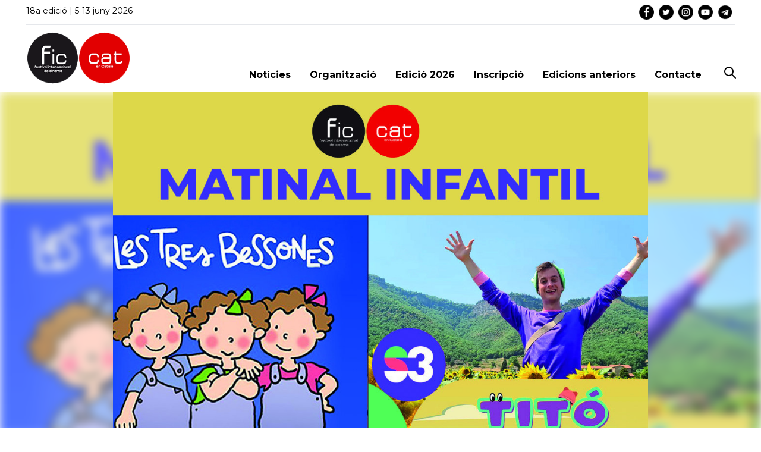

--- FILE ---
content_type: text/html; charset=UTF-8
request_url: https://fic-cat.cat/noticies/apropant-el-cinema-als-mes-petits
body_size: 8602
content:
<!DOCTYPE html>
<html lang="ca">
    <head>
        <meta charset="utf-8">
        <meta name="viewport" content="width=device-width, initial-scale=1">
        <meta name="csrf-token" content="aswr7Swp3MeRCRoKKTXg8F0v3CKMK3nBSWaFjlX0">

        
<title>FIC-CAT :: Apropant el cinema als més petits!</title>

<meta name="description" content="Per segon any consecutiu, el FIC-CAT durà a terme la Matinal Infantil ">
<meta name="keywords" content="cinema en català, FIC-CAT 2023, Titó, SX3, TV3, Matinal Infantil , vermut musical, les tres bessones">
<meta name="twitter:site" content="@ficcat">
<meta name="twitter:title" content="Apropant el cinema als més petits!">
<meta name="twitter:description" content="Per segon any consecutiu, el FIC-CAT durà a terme la Matinal Infantil ">
<meta name="twitter:image" content="https://fic-cat.cat/data/blog/102/1.jpg">
<meta name="og:title" content="Apropant el cinema als més petits!">
<meta name="og:description" content="Per segon any consecutiu, el FIC-CAT durà a terme la Matinal Infantil ">
<meta name="og:image" content="https://fic-cat.cat/data/blog/102/1.jpg">
<meta name="og:url" content="https://fic-cat.cat/noticies/apropant-el-cinema-als-mes-petits">
<meta name="og:site_name" content="FIC-CAT">


        <!-- Fonts -->
        <link rel="stylesheet" href="https://fonts.googleapis.com/css2?family=Nunito:wght@400;600;700&display=swap">

        <!-- Styles -->
        <link rel="preconnect" href="https://fonts.googleapis.com">
        <link rel="preconnect" href="https://fonts.gstatic.com" crossorigin>
        <link href="https://fonts.googleapis.com/css2?family=Montserrat:ital,wght@0,200;0,300;0,400;0,500;0,600;0,700;1,200;1,300;1,400;1,500;1,600;1,700&display=swap" rel="stylesheet">
        <link rel="stylesheet" href="/css/app.css?id=7e8472a2ac62fb83e5b5">

        <!-- Livewire Styles -->
<style >
    [wire\:loading], [wire\:loading\.delay], [wire\:loading\.inline-block], [wire\:loading\.inline], [wire\:loading\.block], [wire\:loading\.flex], [wire\:loading\.table], [wire\:loading\.grid], [wire\:loading\.inline-flex] {
        display: none;
    }

    [wire\:loading\.delay\.shortest], [wire\:loading\.delay\.shorter], [wire\:loading\.delay\.short], [wire\:loading\.delay\.long], [wire\:loading\.delay\.longer], [wire\:loading\.delay\.longest] {
        display:none;
    }

    [wire\:offline] {
        display: none;
    }

    [wire\:dirty]:not(textarea):not(input):not(select) {
        display: none;
    }

    input:-webkit-autofill, select:-webkit-autofill, textarea:-webkit-autofill {
        animation-duration: 50000s;
        animation-name: livewireautofill;
    }

    @keyframes livewireautofill { from {} }
</style>

        
        <!-- Scripts -->
        <script src="/js/app.js?id=c863a967b56802f6bdb2" defer></script>
    </head>
    <body>
        <div id="ficcat-content" class="fc-app">

            <div class="fc-header">
                <div wire:id="cQ3UKFu2U8l88F0nZj5T" wire:initial-data="{&quot;fingerprint&quot;:{&quot;id&quot;:&quot;cQ3UKFu2U8l88F0nZj5T&quot;,&quot;name&quot;:&quot;component.fc-header&quot;,&quot;locale&quot;:&quot;ca&quot;,&quot;path&quot;:&quot;noticies\/apropant-el-cinema-als-mes-petits&quot;,&quot;method&quot;:&quot;GET&quot;,&quot;v&quot;:&quot;acj&quot;},&quot;effects&quot;:{&quot;listeners&quot;:[&quot;resetSearch&quot;]},&quot;serverMemo&quot;:{&quot;children&quot;:[],&quot;errors&quot;:[],&quot;htmlHash&quot;:&quot;330ae57b&quot;,&quot;data&quot;:{&quot;menu&quot;:[{&quot;name&quot;:&quot;Not\u00edcies&quot;,&quot;slug&quot;:&quot;\/noticies&quot;},{&quot;name&quot;:&quot;Organitzaci\u00f3&quot;,&quot;slug&quot;:null,&quot;submenu&quot;:[{&quot;name&quot;:&quot;Qu\u00e8 som&quot;,&quot;slug&quot;:&quot;\/que-som&quot;},{&quot;name&quot;:&quot;Qui som&quot;,&quot;slug&quot;:&quot;\/qui-som&quot;},{&quot;name&quot;:&quot;Roda de Ber\u00e0&quot;,&quot;slug&quot;:&quot;\/municipi&quot;},{&quot;name&quot;:&quot;Localitzacions&quot;,&quot;slug&quot;:&quot;\/com-shi-arriba&quot;},{&quot;name&quot;:&quot;Patrocinadors&quot;,&quot;slug&quot;:&quot;\/patrocinadors&quot;},{&quot;name&quot;:&quot;Allotjament i Restauraci\u00f3&quot;,&quot;slug&quot;:&quot;\/allotjament-i-restaurants&quot;},{&quot;name&quot;:&quot;Pol\u00edtica de privacitat&quot;,&quot;slug&quot;:&quot;\/politica-privacitat&quot;}]},{&quot;name&quot;:&quot;Edici\u00f3 2026&quot;,&quot;slug&quot;:null,&quot;submenu&quot;:[{&quot;name&quot;:&quot;Bases&quot;,&quot;slug&quot;:&quot;\/bases&quot;},{&quot;name&quot;:&quot;Seccions&quot;,&quot;slug&quot;:&quot;\/categories-premis&quot;}]},{&quot;name&quot;:&quot;Inscripci\u00f3&quot;,&quot;slug&quot;:&quot;\/inscripcions&quot;},{&quot;name&quot;:&quot;Edicions anteriors&quot;,&quot;slug&quot;:&quot;\/anteriors&quot;},{&quot;name&quot;:&quot;Contacte&quot;,&quot;slug&quot;:&quot;\/contacte&quot;}],&quot;appData&quot;:{&quot;currentYear&quot;:{&quot;keydata&quot;:&quot;currentYear&quot;,&quot;valuedata&quot;:&quot;2026&quot;},&quot;ins_jove&quot;:{&quot;keydata&quot;:&quot;ins_jove&quot;,&quot;valuedata&quot;:&quot;0&quot;},&quot;ins_pro&quot;:{&quot;keydata&quot;:&quot;ins_pro&quot;,&quot;valuedata&quot;:&quot;1&quot;},&quot;inscripcio&quot;:{&quot;keydata&quot;:&quot;inscripcio&quot;,&quot;valuedata&quot;:&quot;1&quot;},&quot;jove48hores&quot;:{&quot;keydata&quot;:&quot;jove48hores&quot;,&quot;valuedata&quot;:&quot;1&quot;},&quot;pro_jove&quot;:{&quot;keydata&quot;:&quot;pro_jove&quot;,&quot;valuedata&quot;:&quot;0&quot;},&quot;pro_pro&quot;:{&quot;keydata&quot;:&quot;pro_pro&quot;,&quot;valuedata&quot;:&quot;0&quot;},&quot;pro_sel&quot;:{&quot;keydata&quot;:&quot;pro_sel&quot;,&quot;valuedata&quot;:&quot;0&quot;},&quot;programa&quot;:{&quot;keydata&quot;:&quot;programa&quot;,&quot;valuedata&quot;:&quot;0&quot;},&quot;programacio&quot;:{&quot;keydata&quot;:&quot;programacio&quot;,&quot;valuedata&quot;:&quot;1&quot;},&quot;seleccio&quot;:{&quot;keydata&quot;:&quot;seleccio&quot;,&quot;valuedata&quot;:&quot;0&quot;},&quot;title&quot;:{&quot;keydata&quot;:&quot;title&quot;,&quot;valuedata&quot;:&quot;18a edici\u00f3  |  5-13 juny 2026&quot;}},&quot;publicSearch&quot;:null,&quot;searchedFilms&quot;:[],&quot;searchedNews&quot;:[]},&quot;dataMeta&quot;:[],&quot;checksum&quot;:&quot;b387f2de64ff129a1b7abc9c9fab3382a7d64ed2c88b3d5a6631c56ff3298c0d&quot;}}">
    <div class="w-full bg-white border-b"> 

        <div class="container mx-auto sm:w-ficcat-x" x-data="{openmobilemenu: false}">

            <!-- SUPRA MENU -->
            <div class="flex py-2 border-b text-sm mx-1">
                
                <div class="flex-none">
                    18a edició  |  5-13 juny 2026
                </div>

                <div class="flex-grow"></div>

                <div class="px-1">
                    <a href="https://www.facebook.com/festivalficcat/" target="_black">
                        <img height="25" width="25" src="/icons/facebook.png" />
                    </a>
                </div>

                <div class="px-1">
                    <a href="https://twitter.com/ficcat" target="_black">
                        <img height="25" width="25" src="/icons/twitter.png" />
                    </a>
                </div>

                <div class="px-1">
                    <a href="https://www.instagram.com/fic_cat/" target="_black">
                        <img height="25" width="25" src="/icons/instagram.png" />
                    </a>
                </div>

                <div class="px-1">
                    <a href="https://www.youtube.com/user/FICCAT" target="_black">
                        <img height="25" width="25" src="/icons/youtube.png" />
                    </a>
                </div>

                <div class="px-1">
                    <a href="https://t.me/ficcat" target="_black">
                        <img height="25" width="25" src="/icons/telegram.png" />
                    </a>
                </div>

            </div>

            <!-- MENU DESKTOP-->
            <div class="hidden xl:flex py-2">
                <div class="">
                    <a href="/"><img src="/img/logo.webp" class="max-h-24"/></a>
                </div>
                <div class="flex-grow"></div>
                <div class="flex flex-col">
                    <div class="flex-grow"></div>
                    <div class="flex flex-row">
                                                    <div wire:key="menu-0" class="fc-menu-item relative" x-data="{ submenu: false }" @click.away="submenu = false">
                                <!-- MENU -->
                                                                <a href="/noticies">
                                                                    <div @click="submenu = !submenu" class="cursor-pointer fc-menu-subitem py-2 px-4 font-bold">
                                        Notícies 
                                    </div>
                                                                </a>
                                                                
                                <!-- SUBMENU -->
                                                            </div>
                                                    <div wire:key="menu-1" class="fc-menu-item relative" x-data="{ submenu: false }" @click.away="submenu = false">
                                <!-- MENU -->
                                                                    <div @click="submenu = !submenu" class="cursor-pointer fc-menu-subitem py-2 px-4 font-bold">
                                        Organització 
                                    </div>
                                                                
                                <!-- SUBMENU -->
                                
                                <transition
                                    enter-active-class="transition ease-out duration-200"
                                    enter-class="opacity-0 translate-y-1"
                                    enter-to-class="opacity-100 translate-y-0"
                                    leave-active-class="opacity-0 translate-y-1"
                                    leave-class="opacity-0 translate-y-1"
                                    leave-to-class="opacity-0 translate-y-1" />

                                <div 
                                    x-show="submenu" 
                                    x-cloak 
                                    x-transition 
                                    class="absolute transform rounded mx-auto whitespace-nowrap bg-white z-50 border transition ease-in-out duration-500">
                                    
                                                                            <div wire:key="submenu-0" class="relative" x-data="{ subsubmenu: false }" @click.away="subsubmenu = false">
                                                                                        <a href=" /que-som ">
                                                <div class="cursor-pointer px-5 py-2 hover:bg-gray-200 ">
                                                Què som
                                                </div>
                                            </a>
                                                                                        <!-- SUBSUB MENU -->

                                                                                    </div>
                                                                            <div wire:key="submenu-1" class="relative" x-data="{ subsubmenu: false }" @click.away="subsubmenu = false">
                                                                                        <a href=" /qui-som ">
                                                <div class="cursor-pointer px-5 py-2 hover:bg-gray-200 ">
                                                Qui som
                                                </div>
                                            </a>
                                                                                        <!-- SUBSUB MENU -->

                                                                                    </div>
                                                                            <div wire:key="submenu-2" class="relative" x-data="{ subsubmenu: false }" @click.away="subsubmenu = false">
                                                                                        <a href=" /municipi ">
                                                <div class="cursor-pointer px-5 py-2 hover:bg-gray-200 ">
                                                Roda de Berà
                                                </div>
                                            </a>
                                                                                        <!-- SUBSUB MENU -->

                                                                                    </div>
                                                                            <div wire:key="submenu-3" class="relative" x-data="{ subsubmenu: false }" @click.away="subsubmenu = false">
                                                                                        <a href=" /com-shi-arriba ">
                                                <div class="cursor-pointer px-5 py-2 hover:bg-gray-200 ">
                                                Localitzacions
                                                </div>
                                            </a>
                                                                                        <!-- SUBSUB MENU -->

                                                                                    </div>
                                                                            <div wire:key="submenu-4" class="relative" x-data="{ subsubmenu: false }" @click.away="subsubmenu = false">
                                                                                        <a href=" /patrocinadors ">
                                                <div class="cursor-pointer px-5 py-2 hover:bg-gray-200 ">
                                                Patrocinadors
                                                </div>
                                            </a>
                                                                                        <!-- SUBSUB MENU -->

                                                                                    </div>
                                                                            <div wire:key="submenu-5" class="relative" x-data="{ subsubmenu: false }" @click.away="subsubmenu = false">
                                                                                        <a href=" /allotjament-i-restaurants ">
                                                <div class="cursor-pointer px-5 py-2 hover:bg-gray-200 ">
                                                Allotjament i Restauració
                                                </div>
                                            </a>
                                                                                        <!-- SUBSUB MENU -->

                                                                                    </div>
                                                                            <div wire:key="submenu-6" class="relative" x-data="{ subsubmenu: false }" @click.away="subsubmenu = false">
                                                                                        <a href=" /politica-privacitat ">
                                                <div class="cursor-pointer px-5 py-2 hover:bg-gray-200 ">
                                                Política de privacitat
                                                </div>
                                            </a>
                                                                                        <!-- SUBSUB MENU -->

                                                                                    </div>
                                                                    </div>
                                                            </div>
                                                    <div wire:key="menu-2" class="fc-menu-item relative" x-data="{ submenu: false }" @click.away="submenu = false">
                                <!-- MENU -->
                                                                    <div @click="submenu = !submenu" class="cursor-pointer fc-menu-subitem py-2 px-4 font-bold">
                                        Edició 2026 
                                    </div>
                                                                
                                <!-- SUBMENU -->
                                
                                <transition
                                    enter-active-class="transition ease-out duration-200"
                                    enter-class="opacity-0 translate-y-1"
                                    enter-to-class="opacity-100 translate-y-0"
                                    leave-active-class="opacity-0 translate-y-1"
                                    leave-class="opacity-0 translate-y-1"
                                    leave-to-class="opacity-0 translate-y-1" />

                                <div 
                                    x-show="submenu" 
                                    x-cloak 
                                    x-transition 
                                    class="absolute transform rounded mx-auto whitespace-nowrap bg-white z-50 border transition ease-in-out duration-500">
                                    
                                                                            <div wire:key="submenu-0" class="relative" x-data="{ subsubmenu: false }" @click.away="subsubmenu = false">
                                                                                        <a href=" /bases ">
                                                <div class="cursor-pointer px-5 py-2 hover:bg-gray-200 ">
                                                Bases
                                                </div>
                                            </a>
                                                                                        <!-- SUBSUB MENU -->

                                                                                    </div>
                                                                            <div wire:key="submenu-1" class="relative" x-data="{ subsubmenu: false }" @click.away="subsubmenu = false">
                                                                                        <a href=" /categories-premis ">
                                                <div class="cursor-pointer px-5 py-2 hover:bg-gray-200 ">
                                                Seccions
                                                </div>
                                            </a>
                                                                                        <!-- SUBSUB MENU -->

                                                                                    </div>
                                                                    </div>
                                                            </div>
                                                    <div wire:key="menu-3" class="fc-menu-item relative" x-data="{ submenu: false }" @click.away="submenu = false">
                                <!-- MENU -->
                                                                <a href="/inscripcions">
                                                                    <div @click="submenu = !submenu" class="cursor-pointer fc-menu-subitem py-2 px-4 font-bold">
                                        Inscripció 
                                    </div>
                                                                </a>
                                                                
                                <!-- SUBMENU -->
                                                            </div>
                                                    <div wire:key="menu-4" class="fc-menu-item relative" x-data="{ submenu: false }" @click.away="submenu = false">
                                <!-- MENU -->
                                                                <a href="/anteriors">
                                                                    <div @click="submenu = !submenu" class="cursor-pointer fc-menu-subitem py-2 px-4 font-bold">
                                        Edicions anteriors 
                                    </div>
                                                                </a>
                                                                
                                <!-- SUBMENU -->
                                                            </div>
                                                    <div wire:key="menu-5" class="fc-menu-item relative" x-data="{ submenu: false }" @click.away="submenu = false">
                                <!-- MENU -->
                                                                <a href="/contacte">
                                                                    <div @click="submenu = !submenu" class="cursor-pointer fc-menu-subitem py-2 px-4 font-bold">
                                        Contacte 
                                    </div>
                                                                </a>
                                                                
                                <!-- SUBMENU -->
                                                            </div>
                        
                        <div class="relative" x-data="{showsearch: false}" @click.away="showsearch = false; $wire.resetSearch()">
                            <svg
                                @click="showsearch = !showsearch"
                                xmlns="http://www.w3.org/2000/svg" 
                                class="cursor-pointer mt-1 ml-5 h-6 w-6" 
                                fill="none" 
                                viewBox="0 0 24 24" 
                                stroke="currentColor">
                                <path stroke-linecap="round" stroke-linejoin="round" stroke-width="2" d="M21 21l-6-6m2-5a7 7 0 11-14 0 7 7 0 0114 0z" />
                            </svg>

                            <div
                                class="absolute -top-12 right-0 z-50" 
                                x-show="showsearch"
                                x-cloak>
                                <input 
                                    id="publicSearch"
                                    class="rounded w-96 border focus:ring-0 focus:border-ficcat"
                                    type="text" 
                                    wire:model="publicSearch" 
                                    autocomplete="off"
                                    aria-autocomplete="both" 
                                    aria-haspopup="false" 
                                    autocapitalize="off" 
                                    autocorrect="off"/>
                                                            </div>

                        </div>

                    </div>
                </div>
            </div>

            <!-- HEADER MOBILE-->
            <div class="flex items-center py-2 xl:hidden">
                <div class="ml-4">
                    <a href="/">
                        <img class="h-16" src="/img/logo.webp" />
                    </a>
                </div>
                <div class="flex-grow text-center text-sm">
                
                </div>
                <div @click="openmobilemenu = true" class="p-2 mr-4 items-center justify-center cursor-pointer border rounded hover:shadow">
                    <svg xmlns="http://www.w3.org/2000/svg" fill="none" viewBox="0 0 24 24" stroke="currentColor" aria-hidden="true" class="h-6 w-6">
                        <path stroke-linecap="round" stroke-linejoin="round" stroke-width="2" d="M4 6h16M4 12h16M4 18h16"></path>
                    </svg>
                </div>
            </div>

            <!-- MENU MOBILE -->
            <div x-show="openmobilemenu" class="absolute top-0 inset-x-0 p-2 xl:hidden z-50">
                <div class="shadow-lg bg-white">
                    <div class="p-5">
                        <div class="flex items-center justify-between">
                            
                            <a href="/">
                                <img class="h-10" src="/img/logo.webp" />
                            </a>

                            <div class="-mr-2" @click="openmobilemenu=false">
                                <div type="button" @click="showMobileMenu = false" class="cursor-pointer bg-white rounded-md p-2 inline-flex items-center justify-center text-gray-400 hover:text-gray-500 hover:bg-gray-100 focus:outline-none focus:ring-2 focus:ring-inset focus:ring-woow">
                                    <span class="sr-only">Close menu</span>
                                    <svg class="h-6 w-6" xmlns="http://www.w3.org/2000/svg" fill="none" viewBox="0 0 24 24" stroke="currentColor" aria-hidden="true">
                                        <path stroke-linecap="round" stroke-linejoin="round" stroke-width="2" d="M6 18L18 6M6 6l12 12" />
                                    </svg>
                                </div>
                            </div>
                        </div>

                        <!-- PRIMARY MENU -->
                        <div class="flex flex-col mt-5">
                            
                            <div
                                x-data="{ submenu: false }" 
                                @click.away="submenu = false">

                                                                <a href="/noticies">
                                                                        
                                <div
                                    @click="submenu = !submenu" 
                                    class="py-2">
                                    Notícies
                                </div>

                                                                </a>
                                
                                
                            </div>

                            
                            <div
                                x-data="{ submenu: false }" 
                                @click.away="submenu = false">

                                                                        
                                <div
                                    @click="submenu = !submenu" 
                                    class="py-2">
                                    Organització
                                </div>

                                
                                
                                <div
                                    x-show="submenu"
                                    x-cloak
                                    x-data="{ subsubmenu: false }"
                                    class="ml-10">

                                    
                                                                                <a href="/que-som">
                                            <div class="py-2">
                                            Què som
                                            </div>
                                        </a>
                                        
                                        
                                    
                                                                                <a href="/qui-som">
                                            <div class="py-2">
                                            Qui som
                                            </div>
                                        </a>
                                        
                                        
                                    
                                                                                <a href="/municipi">
                                            <div class="py-2">
                                            Roda de Berà
                                            </div>
                                        </a>
                                        
                                        
                                    
                                                                                <a href="/com-shi-arriba">
                                            <div class="py-2">
                                            Localitzacions
                                            </div>
                                        </a>
                                        
                                        
                                    
                                                                                <a href="/patrocinadors">
                                            <div class="py-2">
                                            Patrocinadors
                                            </div>
                                        </a>
                                        
                                        
                                    
                                                                                <a href="/allotjament-i-restaurants">
                                            <div class="py-2">
                                            Allotjament i Restauració
                                            </div>
                                        </a>
                                        
                                        
                                    
                                                                                <a href="/politica-privacitat">
                                            <div class="py-2">
                                            Política de privacitat
                                            </div>
                                        </a>
                                        
                                        
                                    
                                </div>
                                
                            </div>

                            
                            <div
                                x-data="{ submenu: false }" 
                                @click.away="submenu = false">

                                                                        
                                <div
                                    @click="submenu = !submenu" 
                                    class="py-2">
                                    Edició 2026
                                </div>

                                
                                
                                <div
                                    x-show="submenu"
                                    x-cloak
                                    x-data="{ subsubmenu: false }"
                                    class="ml-10">

                                    
                                                                                <a href="/bases">
                                            <div class="py-2">
                                            Bases
                                            </div>
                                        </a>
                                        
                                        
                                    
                                                                                <a href="/categories-premis">
                                            <div class="py-2">
                                            Seccions
                                            </div>
                                        </a>
                                        
                                        
                                    
                                </div>
                                
                            </div>

                            
                            <div
                                x-data="{ submenu: false }" 
                                @click.away="submenu = false">

                                                                <a href="/inscripcions">
                                                                        
                                <div
                                    @click="submenu = !submenu" 
                                    class="py-2">
                                    Inscripció
                                </div>

                                                                </a>
                                
                                
                            </div>

                            
                            <div
                                x-data="{ submenu: false }" 
                                @click.away="submenu = false">

                                                                <a href="/anteriors">
                                                                        
                                <div
                                    @click="submenu = !submenu" 
                                    class="py-2">
                                    Edicions anteriors
                                </div>

                                                                </a>
                                
                                
                            </div>

                            
                            <div
                                x-data="{ submenu: false }" 
                                @click.away="submenu = false">

                                                                <a href="/contacte">
                                                                        
                                <div
                                    @click="submenu = !submenu" 
                                    class="py-2">
                                    Contacte
                                </div>

                                                                </a>
                                
                                
                            </div>

                                                    </div>

                    </div>
                    
                </div>
            </div>

        </div>
    </div>
</div>

<!-- Livewire Component wire-end:cQ3UKFu2U8l88F0nZj5T -->            </div>

            <div class="fc-content">
                <div wire:id="pw0NxGy98elngfkZ5gTv" wire:initial-data="{&quot;fingerprint&quot;:{&quot;id&quot;:&quot;pw0NxGy98elngfkZ5gTv&quot;,&quot;name&quot;:&quot;noticia&quot;,&quot;locale&quot;:&quot;ca&quot;,&quot;path&quot;:&quot;noticies\/apropant-el-cinema-als-mes-petits&quot;,&quot;method&quot;:&quot;GET&quot;,&quot;v&quot;:&quot;acj&quot;},&quot;effects&quot;:{&quot;listeners&quot;:[],&quot;path&quot;:&quot;https:\/\/fic-cat.cat\/noticies\/apropant-el-cinema-als-mes-petits&quot;},&quot;serverMemo&quot;:{&quot;children&quot;:[],&quot;errors&quot;:[],&quot;htmlHash&quot;:&quot;7efee330&quot;,&quot;data&quot;:{&quot;slug&quot;:&quot;apropant-el-cinema-als-mes-petits&quot;},&quot;dataMeta&quot;:[],&quot;checksum&quot;:&quot;13ef9260d48aa86555ba3bc53497ad7472361a52fecb45f582ccbfc2054d40c0&quot;}}">

    <div class="relative">

        <!-- NEWS -->
        <div
            id="imagenewsblur" class="mb-10 overflow-hidden" >
                                    <img class="mx-auto w-full h-48 sm:h-64 lg:h-96 xl:h-144 object-cover blur opacity-75" src="/data/blog/102/1.jpg" alt="Apropant el cinema als més petits!">
                        </div>
        <div id="imagenews" class="absolute top-0 w-full mb-10 overflow-hidden">
                                    <img class="cursor-pointer mx-auto container sm:w-ficcat h-48 sm:h-64 lg:h-96 xl:h-144 object-cover" wire:click="$emit('showImageModal', 'data/blog/102/1.jpg')"  src="/data/blog/102/1.jpg" alt="Apropant el cinema als més petits!">
                        </div>

    </div>

    <div class="container mx-auto">
        <!-- TITLE -->
        <div class="text-left text-4xl text-center font-bold mt-10 mb-5 sm:w-ficcat mx-2 sm:mx-auto">
            Apropant el cinema als més petits!
        </div>

        <div class="text-sm text-gray-700 mb-5 text-left sm:w-ficcat-m mx-2 sm:mx-auto border-b-2 py-5">
            <div class="grid grid-cols-2 gap-4">

                <div class="my-auto">
                    25/05/2023
                </div>

                <div class="flex flex-row-reverse">
                    <a href="mailto:?body=https://fic-cat.cat/noticies/apropant-el-cinema-als-mes-petits" target="_black">
                        <img class="h-6 w-6 ml-2" src="/icons/gray/mail_grey.png" >
                    </a>
                    <a href="https://www.linkedin.com/shareArticle?url=https://fic-cat.cat/noticies/apropant-el-cinema-als-mes-petits" target="_black">
                        <img class="h-6 w-6 ml-2" src="/icons/gray/lin_grey.png" >
                    </a>
                    <a href="whatsapp://send?text=https://fic-cat.cat/noticies/apropant-el-cinema-als-mes-petits" target="_black">
                        <img class="h-6 w-6 ml-2" src="/icons/gray/wp_grey.png" >
                    </a>
                    <a href="http://www.twitter.com/share?url=https://fic-cat.cat/noticies/apropant-el-cinema-als-mes-petits" target="_black">
                        <img class="h-6 w-6 ml-2" src="/icons/gray/tw_grey.png" >
                    </a>
                    <a href="http://www.facebook.com/share.php?u=https://fic-cat.cat/noticies/apropant-el-cinema-als-mes-petits" target="_black">
                        <img class="h-6 w-6 ml-2" src="/icons/gray/fb_grey.png" >
                    </a>
                </div>

            </div>
            
        </div>
        
        

        <div class="grid grid-cols-1 gap-5 sm:w-ficcat-m mx-auto">
            
            <div id="contentnews" class="mb-10 mx-2 sm:mx-0">
                <p style="text-align: justify;" data-mce-style="text-align: justify;">El FIC-CAT aposta per un espai especialment dedicat als infants per difondre el cinema en català. És per això que el <strong>diumenge 11 de juny</strong> tindrà lloc la <strong>Matinal Infantil</strong>. Els nens i nenes podran gaudir d’un matí de projeccions de capítols dels seus personatges preferits de l’<strong>SX3</strong>, gràcies a la col·laboració amb <strong>TV3</strong> com a mitjà oficial, a més d’altres activitats ben diverses.&nbsp;&nbsp;</p><p style="text-align: justify;" data-mce-style="text-align: justify;"><br></p><p style="text-align: justify;" data-mce-style="text-align: justify;">A les 11 del matí es projectarà el capítol de "<strong><a data-mce-href="../../film/les-tres-bessones-i-el-mon-del-cinema" href="../../film/les-tres-bessones-i-el-mon-del-cinema">Les Tres Bessones i el món del cinema</a>"</strong>, també del SX3 de TV3.&nbsp;</p><p style="text-align: justify;" data-mce-style="text-align: justify;"><br></p><p style="text-align: justify;" data-mce-style="text-align: justify;">Per saber qui va ser l'inventor del cinema, la Teresa va a parar a l'estudi dels germans Lumière, l'Anna, al teatre de Méliès i l'Helena, al laboratori d'Edison. Totes tres seguiran amb molt d'interès els progressos d'aquests grans inventors. Però la Reina de la Nit i la Bruixa, que no suporten el cinema, els complicaran l'aventura.</p><p style="text-align: justify;" data-mce-style="text-align: justify;"><br></p><p style="text-align: justify;" data-mce-style="text-align: justify;">Seguidament, es projectaran dos capítols de <a data-mce-href="../../film/tito" href="../../film/tito"><strong>Titó!</strong></a>, de SX3 de TV3, un d’ells en estrena mundial al Festival. En concret, es podrà veure <strong>“Excursió al cinema”</strong>, rodat al Cinema Edison de Granollers, i <strong>“Excursió amb el Ball de Diables”, rodat recentment a Tarragona, i que es podrà veure en estrena mundial al FIC-CAT</strong>, abans de la seva projecció al SX3. A més, els infants que hi assisteixin rebran una petita sorpresa de part d’en Titó.&nbsp;&nbsp;</p><p style="text-align: justify;" data-mce-style="text-align: justify;"><br data-mce-bogus="1"></p><p><img src="/images/WhatsApp Image 2023-05-23 at 11.58.55_1685015741.jpeg" width="733" height="412" alt="" data-mce-src="../images/WhatsApp Image 2023-05-23 at 11.58.55_1685015741.jpeg"><br></p><p style="text-align: justify;" data-mce-style="text-align: justify;">En Titó és l’únic personatge de carn i ossos de l’S3, la franja per als més petits del nou Super3, i s’ha convertit en tot un fenomen entre les generacions més joves.&nbsp;</p><p style="text-align: justify;" data-mce-style="text-align: justify;"><br></p><p style="text-align: justify;" data-mce-style="text-align: justify;">La jornada continuarà a la plaça de la Sardana amb una activitat de dibuix i muntatge d’una pel·lícula de zoòtrop, a càrrec de <a data-mce-href="../../josep-maria-valles" href="../../josep-maria-valles" data-mce-selected="inline-boundary"><strong>Josep Maria Vallès</strong></a>, i demostració de jocs de taula en català, a càrrec d’Enpeudejoc edicions. A més, s’organitzarà també un vermut musical per als més grans a la Zona Food Trucks.&nbsp;</p><p style="text-align: justify;" data-mce-style="text-align: justify;"><br></p><p style="text-align: justify;" data-mce-style="text-align: justify;">Després de l’èxit de la primera edició, celebrada durant el passat festival, el FIC-CAT continua apostant per la Matinal Infantil, amb l’objectiu que menuts i grans gaudeixin del cinema en català.&nbsp;</p><p><br></p>
            </div>

        </div>

        <!-- IMAGES -->
        <div class="flex flex-wrap justify-center mb-10 mx-auto sm:w-ficcat-x">
            
                        
                <img
                    wire:click="$emit('showImageModal', 'data/blog/102/0.jpg')" 
                    class="rounded h-40 mx-5 mb-10 cursor-pointer object-cover" 
                    src="/data/blog/102/0.jpg" />
            
                        
                <img
                    wire:click="$emit('showImageModal', 'data/blog/102/1.jpg')" 
                    class="rounded h-40 mx-5 mb-10 cursor-pointer object-cover" 
                    src="/data/blog/102/1.jpg" />
            
            
        </div>

        <!-- SOCIAL -->
        <div class="flex w-full mb-10">
            <div class="flex-grow"></div>
            <div class="flex font-bold m-auto">Comparteix: </div>

            <div class="flex ml-5 text-center">
                <a href="http://www.facebook.com/share.php?u=https://fic-cat.cat/noticies/apropant-el-cinema-als-mes-petits" target="_black">
                    <i class="fa-brands fa-facebook fa-2xl"></i> 
                </a>
            </div>
            <div class="flex ml-5 text-center">
                <a href="http://www.twitter.com/share?url=https://fic-cat.cat/noticies/apropant-el-cinema-als-mes-petits" target="_black">
                    <i class="fa-brands fa-twitter fa-2xl"></i>
                </a>
            </div>
            <div class="flex ml-5 text-center">
                <a href="https://www.linkedin.com/shareArticle?url=https://fic-cat.cat/noticies/apropant-el-cinema-als-mes-petits" target="_black">
                    <i class="fa-brands fa-linkedin fa-2xl"></i>
                </a>
            </div>
            <div class="flex ml-5 text-center">
                <a href="whatsapp://send?text=https://fic-cat.cat/noticies/apropant-el-cinema-als-mes-petits" target="_black">
                    <i class="fa-brands fa-whatsapp fa-2xl"></i>
                </a>
            </div>
            <div class="flex ml-5 text-center">
                <a href="mailto:?body=https://fic-cat.cat/noticies/apropant-el-cinema-als-mes-petits" target="_black">
                    <i class="fa-solid fa-envelope fa-2xl"></i>
                </a>
            </div>

            <div class="flex-grow"></div>
        </div>
    </div>

    <div class="bg-gray-200">
        <div class="container mx-auto sm:w-ficcat-x">
            <h2 class="text-center text-2xl font-bold uppercase pt-10">Noticies relacionades</h2>
            <div class="grid grid-cols-1 md:grid-cols-2 lg:grid-cols-3 gap-10 py-10">
                            <a href="https://fic-cat.cat/noticies/10-obres-competiran-pel-premi-jove-48-hores">
                    <div class="group w-full h-full rounded overflow-hidden hover:shadow-lg relative bg-white">

                        <div class="text-sm text-gray-300 mb-2 absolute t-0 l-0 bg-ficcat-footer py-1 px-2 rounded"> 
                            22/05/2023
                        </div>

                                                    <img class="w-full h-64 object-cover transform transition-transform duration-300 group-hover:scale-105" src="/data/blog/101/0.jpg" alt="10 obres competiran pel Premi Jove 48 Hores ">
                                                

                        <div class="px-6 py-4">
                            <div class="font-bold text-xl mb-2 group-hover:text-ficcat">
                                10 obres competiran pel Premi Jove 48 Hores 
                            </div>
                        </div>
                    </div>
                </a>
                            <a href="https://fic-cat.cat/noticies/obertes-les-inscripcions-de-la-jornada-professional">
                    <div class="group w-full h-full rounded overflow-hidden hover:shadow-lg relative bg-white">

                        <div class="text-sm text-gray-300 mb-2 absolute t-0 l-0 bg-ficcat-footer py-1 px-2 rounded"> 
                            16/05/2023
                        </div>

                                                    <img class="w-full h-64 object-cover transform transition-transform duration-300 group-hover:scale-105" src="/data/blog/100/0.jpg" alt="Obertes les inscripcions de la Jornada Professional">
                                                

                        <div class="px-6 py-4">
                            <div class="font-bold text-xl mb-2 group-hover:text-ficcat">
                                Obertes les inscripcions de la Jornada Professional
                            </div>
                        </div>
                    </div>
                </a>
                            <a href="https://fic-cat.cat/noticies/exit-en-la-vesprada-de-curtmetratges-al-cineclub-la-comarca-del-moianes">
                    <div class="group w-full h-full rounded overflow-hidden hover:shadow-lg relative bg-white">

                        <div class="text-sm text-gray-300 mb-2 absolute t-0 l-0 bg-ficcat-footer py-1 px-2 rounded"> 
                            15/05/2023
                        </div>

                                                    <img class="w-full h-64 object-cover transform transition-transform duration-300 group-hover:scale-105" src="/data/blog/99/3.jpg" alt="Èxit en la vesprada de curtmetratges al Cineclub La Comarca del Moianès ">
                                                

                        <div class="px-6 py-4">
                            <div class="font-bold text-xl mb-2 group-hover:text-ficcat">
                                Èxit en la vesprada de curtmetratges al Cineclub La Comarca del Moianès 
                            </div>
                        </div>
                    </div>
                </a>
                        </div>
        </div>
    </div>
</div>



<!-- Livewire Component wire-end:pw0NxGy98elngfkZ5gTv -->
            </div>

            <div class="fc-footer">
                <footer wire:id="np795zUylB80BRviz9KP" wire:initial-data="{&quot;fingerprint&quot;:{&quot;id&quot;:&quot;np795zUylB80BRviz9KP&quot;,&quot;name&quot;:&quot;component.fc-footer&quot;,&quot;locale&quot;:&quot;ca&quot;,&quot;path&quot;:&quot;noticies\/apropant-el-cinema-als-mes-petits&quot;,&quot;method&quot;:&quot;GET&quot;,&quot;v&quot;:&quot;acj&quot;},&quot;effects&quot;:{&quot;listeners&quot;:[]},&quot;serverMemo&quot;:{&quot;children&quot;:[],&quot;errors&quot;:[],&quot;htmlHash&quot;:&quot;960126b0&quot;,&quot;data&quot;:[],&quot;dataMeta&quot;:[],&quot;checksum&quot;:&quot;bb72346e9c04e5ca850fce2bd18cc6cb7d3906b8db0e583d8f7293889ce3a936&quot;}}" class="bg-ficcat-footer text-white border-t-4 border-ficcat">

    <div class="container mx-auto sm:w-ficcat-x">

        <div class="grid grid-cols-2 md:grid-cols-4">
            <a href="http://web.rodadebera.cat" class="m-auto px-10" target="_black">
                <img src="/img/patrocinadors/ajuntament_pw.png" alt="Ajuntament de Roda de Berà" class="hover:opacity-75">
            </a>
            <a href="https://llengua.gencat.cat/ca/direccio_general_politica_linguistica/" class="m-auto px-10" target="_black">
                <img src="/img/patrocinadors/dept_cultura_pw.png" alt="Direcció General Política Lingüística" class="hover:opacity-75">
            </a>
            <a href="https://icec.gencat.cat/ca/inici" class="m-auto px-10" target="_black">
                <img src="/img/patrocinadors/icec_footer_web.png" alt="Dept. Cultura Generalitat / ICEC" class="hover:opacity-75">
            </a>
            <a href="https://www.dipta.cat" class="m-auto px-10" target="_black">
                <img src="/img/patrocinadors/dipt_tarragona_pw.png" alt="Diputació de Tarragona" class="hover:opacity-75">
            </a>
        </div>

        <div class="grid grid-cols-2 md:grid-cols-4">
            <a href="https://www.barapark.es" class="m-auto px-10" target="_black">
                <img src="/img/patrocinadors/playa_bara_pw.png" alt="Playa Bara" class="hover:opacity-75">
            </a>
            <a href="http://www.bariauto.cat/" class="m-auto px-10" target="_black">
                <img src="/img/patrocinadors/skoda_pw.png" alt="Seat" class="hover:opacity-75">
            </a>
            <a href="https://jaumepahissa.cat" class="m-auto px-10" target="_black">
                <img src="/img/patrocinadors/pahissa_footer_web.png" alt="Jaume Pahissa" class="hover:opacity-75">
            </a>
            <a href="https://www.ocine.es/" class="m-auto px-10" target="_black">
                <img src="/img/patrocinadors/ocine_pw.png" alt="OCINE" class="hover:opacity-75">
            </a>
            <a href="https://woow.cat" class="m-auto px-10" target="_black">
                <img src="/img/patrocinadors/woow_pw.png" alt="WooW Noves Tecnologies" class="hover:opacity-75">
            </a>
            <a  href="https://www.creixell.cat/" class="m-auto px-10" target="_black">
                <img src="/img/patrocinadors/aj_creixell_pw.png" alt="Ajuntament de Creixell" class="hover:opacity-75">
            </a>
            <a href="http://torredembarra.cat" class="m-auto px-10" target="_black">
                <img src="/img/patrocinadors/aj_torredembarra_pw.png" alt="Ajuntament de Torredembarra" class="hover:opacity-75">
            </a>
            <a href="https://www.estrelladamm.com/ca" class="m-auto px-10" target="_black">
                <img src="/img/patrocinadors/estrella_damm_pw.png" alt="Estrella Damm" class="hover:opacity-75">
            </a>
        </div>

        <div class="text-center my-10 hover:text-gray-300 text-gray-400">
            <a href="/patrocinadors">Consulta tots els col·laboradors ></a>
        </div>

    </div>

    <div class="container mx-auto sm:w-ficcat-x grid grid-cols-1 md:grid-cols-2 mt-5 border-t border-gray-700">

        <div class="flex items-center">
            <img class="my-auto h-32" src="/img/footer/fic-cat-footer-icon.png">
           
            <div class="my-5 ml-5 text-sm">
                <div class="font-bold">Festival Internacional de Cinema en Català</div>
                <div>Carrer Mossèn David Pujol, 2</div>
                <div>43883 Roda de Berà</div>
                <div><a href="mailto:info@fic-cat.cat" class="hover:text-gray-300">info@fic-cat.cat</a></div>
            </div>
        </div>

        <div class="flex md:flex-row-reverse items-center h-full py-10 md:py-0">
            <div class="md:hidden flex-grow"></div>
            <a href="https://t.me/ficcat" target="_black"><img class="h-10 mx-2" src="/img/footer/tg_icon.png"></a>
            <a href="https://www.youtube.com/user/FICCAT" target="_black"><img class="h-10 mx-2" src="/img/footer/yt_icon.png"></a>
            <a href="https://www.instagram.com/fic_cat/" target="_black"><img class="h-10 mx-2" src="/img/footer/ig_icon.png"></a>
            <a href="https://twitter.com/ficcat" target="_black"><img class="h-10 mx-2" src="/img/footer/tw_icon.png"></a>
            <a href="https://www.facebook.com/festivalficcat/" target="_black"><img class="h-10 mx-2" src="/img/footer/fb_icon.png"></a>
            <div class="md:hidden flex-grow"></div>
        </div>


    </div>

    <div class="bg-black">
        <div class="container mx-auto text-center text-sm py-1">Pàgina realitzada per <a href="https://woow.cat" target="_black">WooW</a></div>
    </div>
    
</footer>

<!-- Livewire Component wire-end:np795zUylB80BRviz9KP -->            </div>

        </div>

        <div wire:id="NmMV76ml52ZDa1IKG4PT" wire:initial-data="{&quot;fingerprint&quot;:{&quot;id&quot;:&quot;NmMV76ml52ZDa1IKG4PT&quot;,&quot;name&quot;:&quot;component.image-modal&quot;,&quot;locale&quot;:&quot;ca&quot;,&quot;path&quot;:&quot;noticies\/apropant-el-cinema-als-mes-petits&quot;,&quot;method&quot;:&quot;GET&quot;,&quot;v&quot;:&quot;acj&quot;},&quot;effects&quot;:{&quot;listeners&quot;:[&quot;showImageModal&quot;]},&quot;serverMemo&quot;:{&quot;children&quot;:[],&quot;errors&quot;:[],&quot;htmlHash&quot;:&quot;253796bc&quot;,&quot;data&quot;:{&quot;show&quot;:false,&quot;image&quot;:null},&quot;dataMeta&quot;:[],&quot;checksum&quot;:&quot;6debf0f2f2f51e08edabbc42425289fa76d32ed7558ef0ee6d9d82770f51e466&quot;}}">
    </div>



<!-- Livewire Component wire-end:NmMV76ml52ZDa1IKG4PT -->
        <!-- Livewire Scripts -->

<script src="/vendor/livewire/livewire.js?id=9a36ebbddb8dd0aa91b1" data-turbo-eval="false" data-turbolinks-eval="false" ></script>
<script data-turbo-eval="false" data-turbolinks-eval="false" >
    if (window.livewire) {
	    console.warn('Livewire: It looks like Livewire\'s @livewireScripts JavaScript assets have already been loaded. Make sure you aren\'t loading them twice.')
	}

    window.livewire = new Livewire();
    window.livewire.devTools(true);
    window.Livewire = window.livewire;
    window.livewire_app_url = '';
    window.livewire_token = 'aswr7Swp3MeRCRoKKTXg8F0v3CKMK3nBSWaFjlX0';

	/* Make sure Livewire loads first. */
	if (window.Alpine) {
	    /* Defer showing the warning so it doesn't get buried under downstream errors. */
	    document.addEventListener("DOMContentLoaded", function () {
	        setTimeout(function() {
	            console.warn("Livewire: It looks like AlpineJS has already been loaded. Make sure Livewire\'s scripts are loaded before Alpine.\\n\\n Reference docs for more info: http://laravel-livewire.com/docs/alpine-js")
	        })
	    });
	}

	/* Make Alpine wait until Livewire is finished rendering to do its thing. */
    window.deferLoadingAlpine = function (callback) {
        window.addEventListener('livewire:load', function () {
            callback();
        });
    };

    let started = false;

    window.addEventListener('alpine:initializing', function () {
        if (! started) {
            window.livewire.start();

            started = true;
        }
    });

    document.addEventListener("DOMContentLoaded", function () {
        if (! started) {
            window.livewire.start();

            started = true;
        }
    });
</script>
        
        
        <script async src="https://www.googletagmanager.com/gtag/js?id=G-L8W9WSYBZR"></script>
        <script>
            window.dataLayer = window.dataLayer || [];
            function gtag(){dataLayer.push(arguments);}
            gtag('js', new Date());

            gtag('config', 'G-L8W9WSYBZR');
        </script>

    </body>
</html>